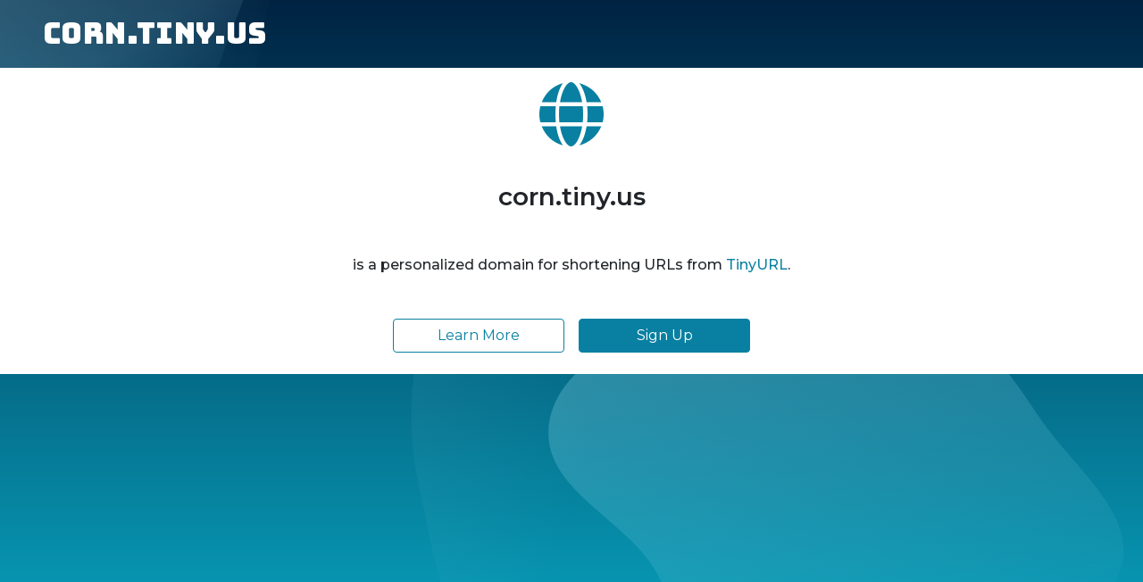

--- FILE ---
content_type: text/html; charset=utf-8
request_url: https://corn.tiny.us/
body_size: 2888
content:
<!DOCTYPE html>
<html lang="en">

<head>

    <meta charset="UTF-8">
    <meta name="viewport" content="width=device-width, initial-scale=1.0">
    <meta http-equiv="X-UA-Compatible" content="ie=edge">
    <title>URL Shortener, Branded Short Links & Analytics | TinyURL</title>
    <link rel="stylesheet" href="/css/front.css?id=200957bcfc2df5211b33e6f1f0a69b9d">
    <link rel="stylesheet" href="/css/external.css?id=b327e9a2bb01f0914c7b74fd3c383ac8">
    
    <!-- Favicons -->
    <link rel="icon" type="image/png" href="/images/icons/favicon-16.png" sizes="16x16">
    <link rel="icon" type="image/png" href="/images/icons/favicon-32.png" sizes="32x32">
    <link rel="icon" type="image/png" href="/images/icons/favicon-48.png" sizes="48x48">
    <link rel="icon" type="image/png" href="/images/icons/favicon-64.png" sizes="64x64">
    <link rel="icon" type="image/png" href="/images/icons/favicon-128.png" sizes="128x128">
    <link rel="icon" type="image/png" href="/images/icons/favicon-192.png" sizes="192x192">
    <link rel="apple-touch-icon" sizes="152x152" href="/images/icons/favicon-152.png">
    <link rel="apple-touch-icon" sizes="167x167" href="/images/icons/favicon-167.png">
    <link rel="apple-touch-icon" sizes="180x180" href="/images/icons/favicon-180.png">

</head>

<body>

        <div class="root">
        <div class="flex-center-between pl-3 pl-lg-5 pr-3 pr-lg-5 py-3">
            <a href="https://tinyurl.com" class="font-bungee text-white tracking-wide text-break text-center">
                <span class="text-2xl d-block d-sm-none">corn.tiny.us</span>
                <span class="text-3xl d-none d-sm-block d-md-none">corn.tiny.us</span>
                <span class="text-4xl d-none d-md-block">corn.tiny.us</span>
            </a>
        </div>
        <div class="flex-center-center flex-column bg-white flex-grow-1 p-4 text-center">
            <i class="fa fa-globe text-7xl text-blue mb-5"></i>
            <h3 class="mb-5 text-break">corn.tiny.us</h3>
            <p class="mb-4">
                                    is a personalized domain for shortening URLs from <a href="https://tinyurl.com">TinyURL</a>.
                            </p>
            <br />
            <div class="d-flex flex-column flex-md-row w-100" style="max-width: 400px">
                <a class="btn w-100 btn-outline-blue"
                    href="https://tinyurl.com/blog/branded-domains-everything-you-need-to-know">Learn More</a>
                <div class="p-2"></div>
                <a class="btn w-100 btn-blue" href="https://tinyurl.com/app/register">Sign Up</a>
            </div>
        </div>
        <div class="background-img">
            <svg width="510" height="227" viewBox="0 0 510 227" fill="none" class="background-img-top"
                xmlns="http://www.w3.org/2000/svg">
                <path fill-rule="evenodd" clip-rule="evenodd"
                    d="M-87.152 -39.8215C-88.9236 -97.5924 -78.1971 -154.94 -48.4234 -204.479C-20.7542 -250.517 24.1466 -281.369 72.3104 -305.144C118.507 -327.949 168.356 -332.792 219.715 -336.844C285.535 -342.038 369.083 -381.424 412.88 -332.018C457.935 -281.194 406.048 -201.31 399.82 -133.678C395.679 -88.7194 394.135 -46.317 382.55 -2.68C368.135 51.6174 373.1 123.327 324.232 151.04C275.433 178.714 218.732 122.276 162.632 122.037C93.5849 121.742 20.3777 187.044 -37.5683 149.496C-93.687 113.131 -85.1022 27.0177 -87.152 -39.8215Z"
                    fill="url(#paint0_linear)" fill-opacity="0.4" />
                <path fill-rule="evenodd" clip-rule="evenodd"
                    d="M-188.911 -99.6179C-180.859 -164.877 -158.829 -227.486 -116.742 -278.006C-77.6303 -324.955 -21.7855 -351.835 36.4978 -370.192C92.4006 -387.799 149.286 -384.577 207.733 -380.204C282.636 -374.6 383.414 -404.355 424.066 -341.195C465.884 -276.222 393.661 -195.431 374.9 -120.476C362.428 -70.6498 353.32 -23.2462 332.709 23.8C307.062 82.3393 300.177 163.824 240.418 186.486C180.743 209.115 126.807 135.805 63.777 125.782C-13.8004 113.447 -107.459 174.137 -166.079 121.848C-222.85 71.2077 -198.227 -24.1155 -188.911 -99.6179Z"
                    fill="url(#paint1_linear)" fill-opacity="0.3" />
                <defs>
                    <linearGradient id="paint0_linear" x1="403.713" y1="80.0373" x2="-60.6291" y2="-29.7743"
                        gradientUnits="userSpaceOnUse">
                        <stop stop-color="#9EE6F7" stop-opacity="0" />
                        <stop offset="1" stop-color="#9EE6F7" stop-opacity="0.46" />
                    </linearGradient>
                    <linearGradient id="paint1_linear" x1="342.121" y1="120.477" x2="269" y2="-1.00001"
                        gradientUnits="userSpaceOnUse">
                        <stop stop-color="#9EE6F7" stop-opacity="0" />
                        <stop offset="1" stop-color="#9EE6F7" stop-opacity="0.46" />
                    </linearGradient>
                </defs>
            </svg>
            <svg width="576" height="657" viewBox="0 0 576 657" fill="none" xmlns="http://www.w3.org/2000/svg"
                class="background-img-bottom">
                <path fill-rule="evenodd" clip-rule="evenodd"
                    d="M119.005 490.408C104.348 426.309 103.735 359.939 126.098 298.105C146.88 240.642 190.23 196.348 238.776 159.237C285.339 123.642 339.92 107.296 396.362 91.4996C468.695 71.2562 553.312 8.95396 613.046 54.4918C674.494 101.336 634.107 201.896 641.998 278.759C647.244 329.854 654.826 377.525 651.472 428.779C647.298 492.553 668.578 571.511 620.111 613.172C571.712 654.774 496.031 604.218 433.356 616.263C356.216 631.089 288.829 720.051 215.905 690.855C145.28 662.579 135.963 564.569 119.005 490.408Z"
                    fill="url(#paint0_linear)" fill-opacity="0.3" />
                <path fill-rule="evenodd" clip-rule="evenodd"
                    d="M207.243 573.011C186.674 518.997 178.054 461.296 189.988 404.743C201.078 352.187 233.418 308.347 271.157 270.126C307.354 233.466 352.877 212.586 400.086 191.958C460.587 165.523 526.658 100.977 584.206 133.341C643.406 166.634 620.5 259.094 636.735 325.044C647.526 368.884 659.935 409.46 663.26 454.486C667.397 510.511 695.542 576.654 658.427 618.825C621.363 660.938 549.321 626.149 496.228 644.271C430.882 666.576 383.059 752.23 316.019 735.699C251.094 719.689 231.041 635.504 207.243 573.011Z"
                    fill="url(#paint1_linear)" fill-opacity="0.4" />
                <path fill-rule="evenodd" clip-rule="evenodd"
                    d="M403.49 282.211C453.064 252.494 508.362 233.896 566.131 235.735C619.816 237.444 668.646 261.602 712.889 292.059C755.324 321.272 783.858 362.431 812.44 405.295C849.068 460.228 924.193 513.966 902.414 576.295C880.011 640.412 784.967 634.064 722.882 661.603C681.612 679.91 643.839 699.238 600.092 710.401C545.658 724.291 485.472 763.592 437.449 734.441C389.492 705.33 411.119 628.307 383.973 579.211C350.563 518.785 257.854 486.712 262.381 417.812C266.766 351.086 346.134 316.591 403.49 282.211Z"
                    fill="url(#paint2_linear)" fill-opacity="0.6" />
                <defs>
                    <linearGradient id="paint0_linear" x1="693.25" y1="516.469" x2="150.817" y2="495.802"
                        gradientUnits="userSpaceOnUse">
                        <stop stop-color="#9EE6F7" stop-opacity="0" />
                        <stop offset="1" stop-color="#9EE6F7" stop-opacity="0.46" />
                    </linearGradient>
                    <linearGradient id="paint1_linear" x1="710.313" y1="525.732" x2="235.594" y2="573.831"
                        gradientUnits="userSpaceOnUse">
                        <stop stop-color="#9EE6F7" stop-opacity="0" />
                        <stop offset="1" stop-color="#9EE6F7" stop-opacity="0.46" />
                    </linearGradient>
                    <linearGradient id="paint2_linear" x1="538.194" y1="769.211" x2="407.651" y2="310.266"
                        gradientUnits="userSpaceOnUse">
                        <stop stop-color="#9EE6F7" stop-opacity="0" />
                        <stop offset="1" stop-color="#9EE6F7" stop-opacity="0.46" />
                    </linearGradient>
                </defs>
            </svg>
        </div>
    </div>

    <!-- Background SVG -->
    <div class="background-img">
        <svg width="510" height="227" viewBox="0 0 510 227" fill="none" class="background-img-top"
            xmlns="http://www.w3.org/2000/svg">
            <path fill-rule="evenodd" clip-rule="evenodd"
                d="M-87.152 -39.8215C-88.9236 -97.5924 -78.1971 -154.94 -48.4234 -204.479C-20.7542 -250.517 24.1466 -281.369 72.3104 -305.144C118.507 -327.949 168.356 -332.792 219.715 -336.844C285.535 -342.038 369.083 -381.424 412.88 -332.018C457.935 -281.194 406.048 -201.31 399.82 -133.678C395.679 -88.7194 394.135 -46.317 382.55 -2.68C368.135 51.6174 373.1 123.327 324.232 151.04C275.433 178.714 218.732 122.276 162.632 122.037C93.5849 121.742 20.3777 187.044 -37.5683 149.496C-93.687 113.131 -85.1022 27.0177 -87.152 -39.8215Z"
                fill="url(#paint0_linear)" fill-opacity="0.4" />
            <path fill-rule="evenodd" clip-rule="evenodd"
                d="M-188.911 -99.6179C-180.859 -164.877 -158.829 -227.486 -116.742 -278.006C-77.6303 -324.955 -21.7855 -351.835 36.4978 -370.192C92.4006 -387.799 149.286 -384.577 207.733 -380.204C282.636 -374.6 383.414 -404.355 424.066 -341.195C465.884 -276.222 393.661 -195.431 374.9 -120.476C362.428 -70.6498 353.32 -23.2462 332.709 23.8C307.062 82.3393 300.177 163.824 240.418 186.486C180.743 209.115 126.807 135.805 63.777 125.782C-13.8004 113.447 -107.459 174.137 -166.079 121.848C-222.85 71.2077 -198.227 -24.1155 -188.911 -99.6179Z"
                fill="url(#paint1_linear)" fill-opacity="0.3" />
            <defs>
                <linearGradient id="paint0_linear" x1="403.713" y1="80.0373" x2="-60.6291" y2="-29.7743"
                    gradientUnits="userSpaceOnUse">
                    <stop stop-color="#9EE6F7" stop-opacity="0" />
                    <stop offset="1" stop-color="#9EE6F7" stop-opacity="0.46" />
                </linearGradient>
                <linearGradient id="paint1_linear" x1="342.121" y1="120.477" x2="269" y2="-1.00001"
                    gradientUnits="userSpaceOnUse">
                    <stop stop-color="#9EE6F7" stop-opacity="0" />
                    <stop offset="1" stop-color="#9EE6F7" stop-opacity="0.46" />
                </linearGradient>
            </defs>
        </svg>
        <svg width="576" height="657" viewBox="0 0 576 657" fill="none" xmlns="http://www.w3.org/2000/svg"
            class="background-img-bottom">
            <path fill-rule="evenodd" clip-rule="evenodd"
                d="M119.005 490.408C104.348 426.309 103.735 359.939 126.098 298.105C146.88 240.642 190.23 196.348 238.776 159.237C285.339 123.642 339.92 107.296 396.362 91.4996C468.695 71.2562 553.312 8.95396 613.046 54.4918C674.494 101.336 634.107 201.896 641.998 278.759C647.244 329.854 654.826 377.525 651.472 428.779C647.298 492.553 668.578 571.511 620.111 613.172C571.712 654.774 496.031 604.218 433.356 616.263C356.216 631.089 288.829 720.051 215.905 690.855C145.28 662.579 135.963 564.569 119.005 490.408Z"
                fill="url(#paint0_linear)" fill-opacity="0.3" />
            <path fill-rule="evenodd" clip-rule="evenodd"
                d="M207.243 573.011C186.674 518.997 178.054 461.296 189.988 404.743C201.078 352.187 233.418 308.347 271.157 270.126C307.354 233.466 352.877 212.586 400.086 191.958C460.587 165.523 526.658 100.977 584.206 133.341C643.406 166.634 620.5 259.094 636.735 325.044C647.526 368.884 659.935 409.46 663.26 454.486C667.397 510.511 695.542 576.654 658.427 618.825C621.363 660.938 549.321 626.149 496.228 644.271C430.882 666.576 383.059 752.23 316.019 735.699C251.094 719.689 231.041 635.504 207.243 573.011Z"
                fill="url(#paint1_linear)" fill-opacity="0.4" />
            <path fill-rule="evenodd" clip-rule="evenodd"
                d="M403.49 282.211C453.064 252.494 508.362 233.896 566.131 235.735C619.816 237.444 668.646 261.602 712.889 292.059C755.324 321.272 783.858 362.431 812.44 405.295C849.068 460.228 924.193 513.966 902.414 576.295C880.011 640.412 784.967 634.064 722.882 661.603C681.612 679.91 643.839 699.238 600.092 710.401C545.658 724.291 485.472 763.592 437.449 734.441C389.492 705.33 411.119 628.307 383.973 579.211C350.563 518.785 257.854 486.712 262.381 417.812C266.766 351.086 346.134 316.591 403.49 282.211Z"
                fill="url(#paint2_linear)" fill-opacity="0.6" />
            <defs>
                <linearGradient id="paint0_linear" x1="693.25" y1="516.469" x2="150.817" y2="495.802"
                    gradientUnits="userSpaceOnUse">
                    <stop stop-color="#9EE6F7" stop-opacity="0" />
                    <stop offset="1" stop-color="#9EE6F7" stop-opacity="0.46" />
                </linearGradient>
                <linearGradient id="paint1_linear" x1="710.313" y1="525.732" x2="235.594" y2="573.831"
                    gradientUnits="userSpaceOnUse">
                    <stop stop-color="#9EE6F7" stop-opacity="0" />
                    <stop offset="1" stop-color="#9EE6F7" stop-opacity="0.46" />
                </linearGradient>
                <linearGradient id="paint2_linear" x1="538.194" y1="769.211" x2="407.651" y2="310.266"
                    gradientUnits="userSpaceOnUse">
                    <stop stop-color="#9EE6F7" stop-opacity="0" />
                    <stop offset="1" stop-color="#9EE6F7" stop-opacity="0.46" />
                </linearGradient>
            </defs>
        </svg>
    </div>

    <script src="https://cdn.jsdelivr.net/npm/jquery@3.5.1/dist/jquery.slim.min.js"></script>
    <script src="https://cdn.jsdelivr.net/npm/popper.js@1.16.1/dist/umd/popper.min.js"></script>
    <script src="https://cdn.jsdelivr.net/npm/bootstrap@4.6.2/dist/js/bootstrap.min.js"></script>
    
</body>

</html>
